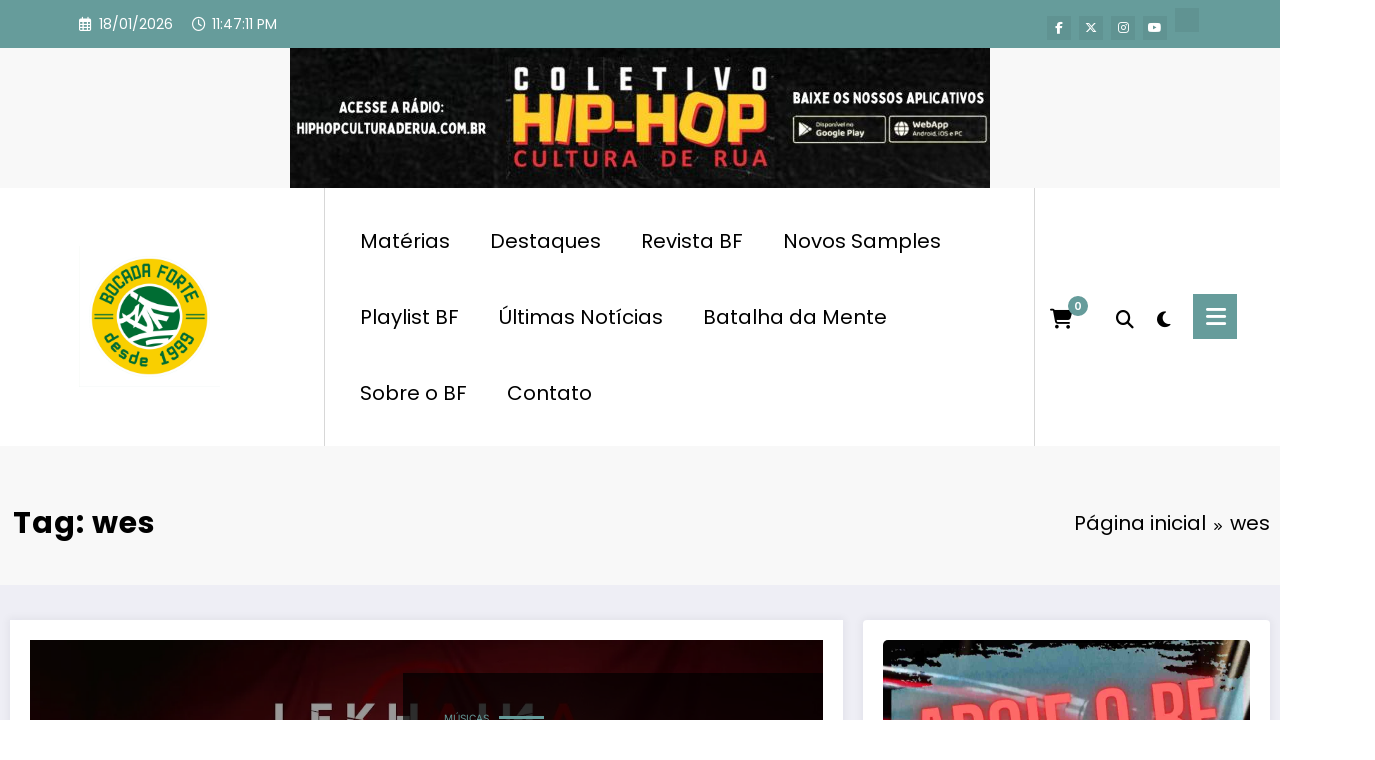

--- FILE ---
content_type: text/html; charset=utf-8
request_url: https://www.google.com/recaptcha/api2/aframe
body_size: 267
content:
<!DOCTYPE HTML><html><head><meta http-equiv="content-type" content="text/html; charset=UTF-8"></head><body><script nonce="UKmhg5jO2OHNUaarzu7_NA">/** Anti-fraud and anti-abuse applications only. See google.com/recaptcha */ try{var clients={'sodar':'https://pagead2.googlesyndication.com/pagead/sodar?'};window.addEventListener("message",function(a){try{if(a.source===window.parent){var b=JSON.parse(a.data);var c=clients[b['id']];if(c){var d=document.createElement('img');d.src=c+b['params']+'&rc='+(localStorage.getItem("rc::a")?sessionStorage.getItem("rc::b"):"");window.document.body.appendChild(d);sessionStorage.setItem("rc::e",parseInt(sessionStorage.getItem("rc::e")||0)+1);localStorage.setItem("rc::h",'1768780030274');}}}catch(b){}});window.parent.postMessage("_grecaptcha_ready", "*");}catch(b){}</script></body></html>

--- FILE ---
content_type: application/javascript; charset=utf-8
request_url: https://fundingchoicesmessages.google.com/f/AGSKWxUmAxpZp78PNv0VUX6egUY7CHZ_HZiynlrsWiLbyKF3PpEyJHTxrbgWOgl7-X_JkqnmL1DygZ-x5cdHwtODI8hFr6Ekx7Wi8-_E5P9aqBhZfonBzeAnvg1xviddqSOTl9UXwPGtSpDvJEp_WMpNJNCDBl8DHTJjouYsM7PY-aM9vmsmxeZfBhek4Raj/_/ad/request?/advertising./adnet2.=banners_ad&_adcall_
body_size: -1289
content:
window['43de706d-847e-4eb3-a2b4-c78aed135b17'] = true;